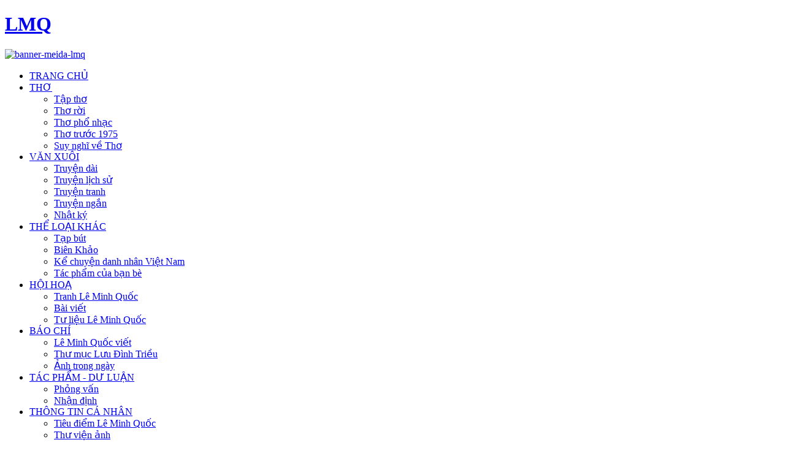

--- FILE ---
content_type: text/html; charset=utf-8
request_url: https://leminhquoc.vn/tho/tap-tho/671-tho-tinh.html?start=12
body_size: 16471
content:
<!DOCTYPE html PUBLIC "-//W3C//DTD XHTML 1.0 Transitional//EN" "http://www.w3.org/TR/xhtml1/DTD/xhtml1-transitional.dtd">
<html xmlns="http://www.w3.org/1999/xhtml" xml:lang="vi-vn" lang="vi-vn">
<head>

<script type="text/javascript">(function(){var a=window._eclickq||(window._eclickq=[]);if(!a.loaded){var b=document.createElement("script");b.async=!0;b.src=("https:"==document.location.protocol?"https:":"http:")+"//s.eclick.vn/delivery/retargeting.js"; var c=document.getElementsByTagName("script")[0];c.parentNode.insertBefore(b,c);a.loaded=!0}a.push(["addPixelId",16103])})();window._eclickq=window._eclickq||[];window._eclickq.push(["track","PixelInitialized",{}]);</script>

<!-- Admicro Tag Manager -->
                <script> (function(a, b, d, c, e) { a[c] = a[c] || [];
                a[c].push({ "atm.start": (new Date).getTime(), event: "atm.js" });
                a = b.getElementsByTagName(d)[0]; b = b.createElement(d); b.async = !0;
                b.src = "//deqik.com/tag/corejs/" + e + ".js"; a.parentNode.insertBefore(b, a)
                })(window, document, "script", "atmDataLayer", "ATMTTMYTDYVCA");</script>
                <!-- End Admicro Tag Manager -->

<script data-ad-client="ca-pub-9715270667511027" async src="https://pagead2.googlesyndication.com/pagead/js/adsbygoogle.js"></script>

<script type='text/javascript'>
var googletag = googletag || {};
googletag.cmd = googletag.cmd || [];
(function() {
var gads = document.createElement('script');
gads.async = true;
gads.type = 'text/javascript';
var useSSL = 'https:' == document.location.protocol;
gads.src = (useSSL ? 'https:' : 'http:') + 
'//www.googletagservices.com/tag/js/gpt.js';
var node = document.getElementsByTagName('script')[0];
node.parentNode.insertBefore(gads, node);
})();
</script>

<script type='text/javascript'>
googletag.cmd.push(function() {
googletag.defineSlot('/16972373/LMQ', [300, 250], 'div-gpt-ad-1379262521681-0').addService(googletag.pubads());
googletag.pubads().enableSingleRequest();
googletag.enableServices();
});
</script>

  <base href="https://leminhquoc.vn/tho/tap-tho/671-tho-tinh.html" />
  <meta http-equiv="content-type" content="text/html; charset=utf-8" />
  <meta name="robots" content="index, follow" />
  <meta name="keywords" content="lê minh quốc, leminhquoc, le minh quoc, tho, thơ, truyện ngắn, truyen ngan, văn xuôi, van xuoi, tiểu thuyết, tieu thuyet, tác phẩm, tac pham, trang thơ, trangtho, thơ mới, thơ mới" />
  <meta name="title" content="Lê Minh Quốc -  THƠ TÌNH - TẶNG NGƯỜI TUỔI RẮN" />
  <meta name="author" content="admin" />
  <meta name="description" content="Website cá nhân nhà thơ, nhà báo Lê Minh Quốc" />
  <meta name="generator" content="Joomla! 1.5 - Open Source Content Management" />
  <title>Lê Minh Quốc -  THƠ TÌNH - TẶNG NGƯỜI TUỔI RẮN</title>
  <link href="/component/jcomments/feed/com_content/671.html" rel="alternate" type="application/rss+xml" title="Lê Minh Quốc -  THƠ TÌNH - TẶNG NGƯỜI TUỔI RẮN" />
  <link href="/templates/jv_news_ii/favicon.ico" rel="shortcut icon" type="image/x-icon" />
  <link href="/component/ninjarsssyndicator/?feed_id=6&amp;format=raw" rel="alternate" type="application/rss+xml" title="" />
  <link rel="stylesheet" href="/plugins/system/jcemediabox/css/jcemediabox.css?v=1012" type="text/css" />
  <link rel="stylesheet" href="/plugins/system/jcemediabox/themes/standard/css/style.css?version=1012" type="text/css" />
  <link rel="stylesheet" href="/components/com_jcomments/tpl/default/style.css?v=12" type="text/css" />
  <link rel="stylesheet" href="https://leminhquoc.vn/plugins/content/itpsocialbuttons/style.css" type="text/css" />
  <link rel="stylesheet" href="https://leminhquoc.vn/plugins/content/extranews/css/extranews.css" type="text/css" />
  <link rel="stylesheet" href="https://leminhquoc.vn/plugins/content/extranews/css/dhtmltooltip.css" type="text/css" />
  <link rel="stylesheet" href="https://leminhquoc.vn/templates/jv_news_ii/jv_menus/jv_nhuymenu/jv.nhuymenu.css" type="text/css" />
  <link rel="stylesheet" href="/modules/mod_phocagallery_image/assets/phocagallery_module_image.css" type="text/css" />
  <link rel="stylesheet" href="/media/system/css/modal.css" type="text/css" />
  <script type="text/javascript" src="/plugins/system/jcemediabox/js/jcemediabox.js?v=1012"></script>
  <script type="text/javascript" src="/plugins/system/jcemediabox/js/mediaobject.js?v=1012"></script>
  <script type="text/javascript" src="/plugins/system/jcemediabox/addons/default.js?v=1012"></script>
  <script type="text/javascript" src="/components/com_jcomments/js/jcomments-v2.1.js?v=7"></script>
  <script type="text/javascript" src="/components/com_jcomments/libraries/joomlatune/ajax.js?v=3"></script>
  <script type="text/javascript" src="/media/system/js/mootools.js"></script>
  <script type="text/javascript" src="/media/system/js/caption.js"></script>
  <script type="text/javascript" src="https://leminhquoc.vn/plugins/content/denvideo/swfobject.js"></script>
  <script type="text/javascript" src="https://leminhquoc.vn/plugins/content/extranews/js/dhtmltooltip.js"></script>
  <script type="text/javascript" src="/media/system/js/modal.js"></script>
  <script type="text/javascript">
	JCEMediaObject.init('/', {flash:"10,0,22,87",windowmedia:"5,1,52,701",quicktime:"6,0,2,0",realmedia:"7,0,0,0",shockwave:"8,5,1,0"});JCEMediaBox.init({popup:{width:"",height:"",legacy:0,lightbox:0,shadowbox:0,resize:1,icons:1,overlay:1,overlayopacity:0.8,overlaycolor:"#000000",fadespeed:500,scalespeed:500,hideobjects:0,scrolling:"fixed",close:2,labels:{'close':'Close','next':'Next','previous':'Previous','cancel':'Cancel','numbers':'{$current} of {$total}'}},tooltip:{className:"tooltip",opacity:0.8,speed:150,position:"br",offsets:{x: 16, y: 16}},base:"/",imgpath:"plugins/system/jcemediabox/img",theme:"standard",themecustom:"",themepath:"plugins/system/jcemediabox/themes"});
		window.addEvent('domready', function() {

			SqueezeBox.initialize({});

			$$('a.modal-button').each(function(el) {
				el.addEvent('click', function(e) {
					new Event(e).stop();
					SqueezeBox.fromElement(el);
				});
			});
		});
  </script>
  <script type="text/javascript" src="https://leminhquoc.vn/templates/jv_news_ii/jv_menus/jv_nhuymenu/jv.nhuymenu.js"></script>
  <!--[if lt IE 8]>
<link rel="stylesheet" href="/modules/mod_phocagallery_image/assets/phocagallery_moduleieall_image.css" type="text/css" />
<![endif]-->
  <style type="text/css">
 #phocagallery-module-ri .name {color: #b36b00 ;}
 #phocagallery-module-ri .phocagallery-box-file {background: #fcfcfc ; border:1px solid #e8e8e8 ;}
 #phocagallery-module-ri .phocagallery-box-file-first { background: url('/components/com_phocagallery/assets/images/shadow1.gif') 50% 50% no-repeat; }
 #phocagallery-module-ri .phocagallery-box-file:hover, .phocagallery-box-file.hover {border:1px solid #b36b00 ; background: #f5f5f5 ;}
 </style>
<!--[if lt IE 8]>
<style type="text/css">
 #phocagallery-module-ri .phocagallery-box-file-first { background: url('/components/com_phocagallery/assets/images/shadow1.gif') 0px 0px no-repeat; }
 </style>
<![endif]-->
  <!--[if lt IE 7]>
<style type="text/css">
.phocagallery-box-file{
 background-color: expression(isNaN(this.js)?(this.js=1, this.onmouseover=new Function("this.className+=' hover';"), 
this.onmouseout=new Function("this.className=this.className.replace(' hover','');")):false););
}
 </style>
<![endif]-->
  <style type="text/css"> 
 #sbox-window.phocagallery-random-window   {background-color:#6b6b6b;padding:2px} 
 #sbox-overlay.phocagallery-random-overlay  {background-color:#000000;} 
 </style>
  <style type="text/css">
 #phocagallery-module-ri .name {color: #b36b00 ;}
 #phocagallery-module-ri .phocagallery-box-file {background: #fcfcfc ; border:1px solid #e8e8e8 ;}
 #phocagallery-module-ri .phocagallery-box-file-first { background: url('/components/com_phocagallery/assets/images/shadow1.gif') 50% 50% no-repeat; }
 #phocagallery-module-ri .phocagallery-box-file:hover, .phocagallery-box-file.hover {border:1px solid #b36b00 ; background: #f5f5f5 ;}
 </style>
<!--[if lt IE 8]>
<style type="text/css">
 #phocagallery-module-ri .phocagallery-box-file-first { background: url('/components/com_phocagallery/assets/images/shadow1.gif') 0px 0px no-repeat; }
 </style>
<![endif]-->
  <style type="text/css"> 
 #sbox-window.phocagallery-random-window   {background-color:#6b6b6b;padding:2px} 
 #sbox-overlay.phocagallery-random-overlay  {background-color:#000000;} 
 </style>
  <style type="text/css">
 #phocagallery-module-ri .name {color: #b36b00 ;}
 #phocagallery-module-ri .phocagallery-box-file {background: #fcfcfc ; border:1px solid #e8e8e8 ;}
 #phocagallery-module-ri .phocagallery-box-file-first { background: url('/components/com_phocagallery/assets/images/shadow1.gif') 50% 50% no-repeat; }
 #phocagallery-module-ri .phocagallery-box-file:hover, .phocagallery-box-file.hover {border:1px solid #b36b00 ; background: #f5f5f5 ;}
 </style>
<!--[if lt IE 8]>
<style type="text/css">
 #phocagallery-module-ri .phocagallery-box-file-first { background: url('/components/com_phocagallery/assets/images/shadow1.gif') 0px 0px no-repeat; }
 </style>
<![endif]-->
  <style type="text/css"> 
 #sbox-window.phocagallery-random-window   {background-color:#6b6b6b;padding:2px} 
 #sbox-overlay.phocagallery-random-overlay  {background-color:#000000;} 
 </style>
  <style type="text/css">
 #phocagallery-module-ri .name {color: #b36b00 ;}
 #phocagallery-module-ri .phocagallery-box-file {background: #fcfcfc ; border:1px solid #e8e8e8 ;}
 #phocagallery-module-ri .phocagallery-box-file-first { background: url('/components/com_phocagallery/assets/images/shadow1.gif') 50% 50% no-repeat; }
 #phocagallery-module-ri .phocagallery-box-file:hover, .phocagallery-box-file.hover {border:1px solid #b36b00 ; background: #f5f5f5 ;}
 </style>
<!--[if lt IE 8]>
<style type="text/css">
 #phocagallery-module-ri .phocagallery-box-file-first { background: url('/components/com_phocagallery/assets/images/shadow1.gif') 0px 0px no-repeat; }
 </style>
<![endif]-->
  <style type="text/css"> 
 #sbox-window.phocagallery-random-window   {background-color:#6b6b6b;padding:2px} 
 #sbox-overlay.phocagallery-random-overlay  {background-color:#000000;} 
 </style>

<link rel="stylesheet" href="https://leminhquoc.vn/templates/system/css/system.css" type="text/css" />
<link rel="stylesheet" href="https://leminhquoc.vn/templates/system/css/general.css" type="text/css" />
	    <link rel="stylesheet" href="https://leminhquoc.vn/templates/jv_news_ii/css/template.css.php" type="text/css" />
		<link href="https://leminhquoc.vn/templates/jv_news_ii//css/colors/black.css" rel="stylesheet" type="text/css" />
	<script type="text/javascript">
		var baseurl = "https://leminhquoc.vn/";
		var jvpathcolor = 'https://leminhquoc.vn/templates/jv_news_ii/css/colors/';
		var tmplurl = 'https://leminhquoc.vn/templates/jv_news_ii/';
		var CurrentFontSize = parseInt('3');
	</script>
	<script src="https://leminhquoc.vn/templates/jv_news_ii/js/jv.script.js" type="text/javascript" language="javascript"></script>
	<!--[if lte IE 6]>
	<link rel="stylesheet" href="https://leminhquoc.vn/templates/jv_news_ii/css/ie6.css" type="text/css" />
	<script type="text/javascript" src="https://leminhquoc.vn/templates/jv_news_ii/js/ie_png.js"></script>
	<script type="text/javascript">
	window.addEvent ('load', function() {
	   ie_png.fix('.png');
	});
	</script>
	<![endif]-->
	<!--[if lte IE 7]>
	<link rel="stylesheet" href="https://leminhquoc.vn/templates/jv_news_ii//css/ie7.css" type="text/css" />
	<![endif]-->
<meta http-equiv="Content-Type" content="text/html; charset=utf-8" />
<META name="y_key" content="1151a5f71d3a0a00" /></head>
<body id="bd" class="fs3  ">

<div id="jv-wrapper">
	<div id="jv-wrapper-inner">

	<div id="jv-header" class="clearfix">
		<div class="jv-wrapper">
			<div id="jv-header-inner">
				<div id="jv-logo">
                    <h1 class="png"><a href="https://leminhquoc.vn/" title="LMQ">
                          <span>LMQ</span></a>
                    </h1>
       			</div>
									<div id="jv-banner"><a title="Chuyên trang media Lê Minh Quốc" href="/chuyen-trang-media-le-minh-quoc.html"><img src="/images/stories/Banner/banner-meida-lmq.jpg" width="419" height="68" alt="banner-meida-lmq" /></a><br /></div>
											</div>
		</div>
	</div>
	
	<div id="jv-mainmenu" >
		<div class="jv-wrapper">
			<div id="jv-mainmenu-inner">
									<div class="menusys_nhuy"><ul id="menusys_nhuy"><li class="first-item"><a href="/trang-chu-website-nha-tho-le-minh-quoc.html"  class=' item' id="menusys1" title="TRANG CHỦ"><span class="menusys_name">TRANG CHỦ</span></a></li><li class=" hasChild"><a href="/tho.html"  class=' active' id="menusys117" title="THƠ"><span class="menusys_name">THƠ</span></a><ul><li class="first-item"><a href="/tho/tap-tho.html"  class=' active' id="menusys118" title="Tập thơ"><span class="menusys_name">Tập thơ</span></a></li><li class=""><a href="/tho/tho-roi.html"  class=' item' id="menusys119" title="Thơ rời"><span class="menusys_name">Thơ rời</span></a></li><li class=""><a href="/tho/tho-pho-nhac.html"  class=' item' id="menusys232" title="Thơ phổ nhạc"><span class="menusys_name">Thơ phổ nhạc</span></a></li><li class=""><a href="/tho/tho-truoc-1975.html"  class=' item' id="menusys239" title="Thơ trước 1975"><span class="menusys_name">Thơ trước 1975</span></a></li><li class="last-item"><a href="/tho/suy-nghi-ve-tho.html"  class=' item' id="menusys247" title="Suy nghĩ về Thơ"><span class="menusys_name">Suy nghĩ về Thơ</span></a></li></ul></li><li class=" hasChild"><a href="/van-xuoi.html"  class=' item' id="menusys111" title="VĂN XUÔI"><span class="menusys_name">VĂN XUÔI</span></a><ul><li class="first-item"><a href="/van-xuoi/truyen-dai.html"  class=' item' id="menusys125" title="Truyện dài"><span class="menusys_name">Truyện dài</span></a></li><li class=""><a href="/van-xuoi/truyen-lich-su.html"  class=' item' id="menusys114" title="Truyện lịch sử"><span class="menusys_name">Truyện lịch sử</span></a></li><li class=""><a href="/van-xuoi/truyen-tranh.html"  class=' item' id="menusys116" title="Truyện tranh"><span class="menusys_name">Truyện tranh</span></a></li><li class=""><a href="/van-xuoi/truyen-ngan.html"  class=' item' id="menusys238" title="Truyện ngắn"><span class="menusys_name">Truyện ngắn</span></a></li><li class="last-item"><a href="/van-xuoi/nhat-ky.html"  class=' item' id="menusys258" title="Nhật ký"><span class="menusys_name">Nhật ký</span></a></li></ul></li><li class=" hasChild"><a href="/the-loai-khac.html"  class=' item' id="menusys120" title="THỂ LOẠI KHÁC"><span class="menusys_name">THỂ LOẠI KHÁC</span></a><ul><li class="first-item"><a href="/the-loai-khac/tap-but.html"  class=' item' id="menusys121" title="Tạp bút"><span class="menusys_name">Tạp bút</span></a></li><li class=""><a href="/the-loai-khac/bien-khao.html"  class=' item' id="menusys122" title="Biên Khảo"><span class="menusys_name">Biên Khảo</span></a></li><li class=""><a href="/the-loai-khac/ke-chuyen-danh-nhan-viet-nam.html"  class=' item' id="menusys240" title="Kể chuyện danh nhân Việt Nam"><span class="menusys_name">Kể chuyện danh nhân Việt Nam</span></a></li><li class="last-item"><a href="/the-loai-khac/tac-pham-cua-ban-be.html"  class=' item' id="menusys252" title="Tác phẩm của bạn bè"><span class="menusys_name">Tác phẩm của bạn bè</span></a></li></ul></li><li class=" hasChild"><a href="/hoi-hoa.html"  class=' item' id="menusys228" title="HỘI HOẠ"><span class="menusys_name">HỘI HOẠ</span></a><ul><li class="first-item"><a href="/hoi-hoa/hinh-anh.html"  class=' item' id="menusys123" title="Tranh Lê Minh Quốc"><span class="menusys_name">Tranh Lê Minh Quốc</span></a></li><li class=""><a href="/hoi-hoa/bai-viet.html"  class=' item' id="menusys124" title="Bài viết"><span class="menusys_name">Bài viết</span></a></li><li class="last-item"><a href="/hoi-hoa/tu-lieu-le-minh-quoc.html"  class=' item' id="menusys256" title="Tư liệu Lê Minh Quốc"><span class="menusys_name">Tư liệu Lê Minh Quốc</span></a></li></ul></li><li class=" hasChild"><a href="/bao-chi.html"  class=' item' id="menusys229" title="BÁO CHÍ"><span class="menusys_name">BÁO CHÍ</span></a><ul><li class="first-item"><a href="/bao-chi/le-minh-quoc-viet.html"  class=' item' id="menusys249" title="Lê Minh Quốc viết"><span class="menusys_name">Lê Minh Quốc viết</span></a></li><li class=""><a href="/bao-chi/thu-muc-luu-dinh-trieu.html"  class=' item' id="menusys248" title="Thư mục Lưu Đình Triều"><span class="menusys_name">Thư mục Lưu Đình Triều</span></a></li><li class="last-item"><a href="/bao-chi/anh-trong-ngay.html"  class=' item' id="menusys263" title="Ảnh trong ngày"><span class="menusys_name">Ảnh trong ngày</span></a></li></ul></li><li class=" hasChild"><a href="/tac-pham-du-luan.html"  class=' item' id="menusys230" title="TÁC PHẨM - DƯ LUẬN"><span class="menusys_name">TÁC PHẨM - DƯ LUẬN</span></a><ul><li class="first-item"><a href="/tac-pham-du-luan/phong-van.html"  class=' item' id="menusys233" title="Phỏng vấn"><span class="menusys_name">Phỏng vấn</span></a></li><li class="last-item"><a href="/tac-pham-du-luan/nhan-dinh.html"  class=' item' id="menusys234" title="Nhận định"><span class="menusys_name">Nhận định</span></a></li></ul></li><li class=" hasChild"><a href="/thong-tin-ca-nhan.html"  class=' item' id="menusys246" title="THÔNG TIN CÁ NHÂN"><span class="menusys_name">THÔNG TIN CÁ NHÂN</span></a><ul><li class="first-item"><a href="/thong-tin-ca-nhan/le-minh-quoc.html"  class=' item' id="menusys223" title="Tiêu điểm Lê Minh Quốc"><span class="menusys_name">Tiêu điểm Lê Minh Quốc</span></a></li><li class=" hasChild"><a href="/thong-tin-ca-nhan/thu-vien-anh.html"  class=' item' id="menusys243" title="Thư viện ảnh"><span class="menusys_name">Thư viện ảnh</span></a><ul><li class="first-item"><a href="/thong-tin-ca-nhan/thu-vien-anh/vtt.html"  class=' item' id="menusys242" title="VTT"><span class="menusys_name">VTT</span></a></li></ul></li><li class=""><a target="_blank" href="http://www.facebook.com/X.Ordinary"  class=' item' id="menusys222" title="Facebook Lê Phương Thảo"><span class="menusys_name">Facebook Lê Phương Thảo</span></a></li><li class=""><a target="_blank" href="http://huynhcuongart.net"  class=' item' id="menusys225" title="Huỳnh Cường Art"><span class="menusys_name">Huỳnh Cường Art</span></a></li><li class=""><a target="_blank" href="http://buikimanh.vn/"  class=' item' id="menusys257" title="Bùi Kim Anh"><span class="menusys_name">Bùi Kim Anh</span></a></li><li class=""><a target="_blank" href="http://www.dinhthuhien.info/dinhthuhien/docbao_com.aspx"  class=' item' id="menusys244" title="Đinh Thu Hiền"><span class="menusys_name">Đinh Thu Hiền</span></a></li><li class=""><a target="_blank" href="http://vothinhumai.wordpress.com/"  class=' item' id="menusys245" title="Võ Thị Như Mai"><span class="menusys_name">Võ Thị Như Mai</span></a></li><li class=""><a target="_blank" href="http://phebinhvanhoc.com.vn/"  class=' item' id="menusys250" title="Phê bình văn học"><span class="menusys_name">Phê bình văn học</span></a></li><li class=""><a href="http://nguyenlechi.vn/"  class=' item' id="menusys254" title="Nguyễn Lệ Chi"><span class="menusys_name">Nguyễn Lệ Chi</span></a></li><li class="last-item"><a target="_blank" href="http://www.bloggazin.com"  class=' item' id="menusys255" title="Bloggazin"><span class="menusys_name">Bloggazin</span></a></li></ul></li><li class="last-item"><a href="/chuyen-trang-media-le-minh-quoc.html"  class=' item' id="menusys262" title="MEDIA"><span class="menusys_name">MEDIA</span></a></li></ul></div>							</div>
		</div>	
	</div>
				
	
	
		
	  
	
		<div id="jv-breadcrumb" class="clearfix">
		<div class="jv-wrapper">
			<div id="jv-breadcrumb-inner">
				<strong></strong> <span class="breadcrumbs pathway">
<a href="/tho.html" class="pathway">THƠ</a> <img src="/templates/jv_news_ii/images/arrow.png" alt=""  /> <a href="/tho/tap-tho.html" class="pathway">Tập thơ</a> <img src="/templates/jv_news_ii/images/arrow.png" alt=""  /> Lê Minh Quốc -  THƠ TÌNH - TẶNG NGƯỜI TUỔI RẮN</span>

			</div>
		</div>
	</div>
		
	<!-- MAINBODY -->
	<div id="jv-mainbody" class="clearfix">
		<div class="jv-wrapper">
			<div id="jv-mainbody-inner">

				<!-- CONTAINER -->
				<div id="jv-container" class="clearfix">
					<div id="jv-inside-right">

						<div id="jv-left-content">
														
							<div id="jv-content">
								<div id="jv-content-inner">


																		
									<div id="jv-component" class="clearfix">
										
										
<div id="page">



<h2 class="contentheading">
		<a href="/tho/tap-tho/671-tho-tinh.html" class="contentpagetitle">
		Lê Minh Quốc -  THƠ TÌNH - TẶNG NGƯỜI TUỔI RẮN</a>
	</h2>

<p class="buttonheading">
	</p>





	<table cellpadding="0" cellspacing="0" class="contenttoc">
	<tr>
		<th>Mục lục</th>
	</tr>
	
	<tr>
		<td>
		<a href="/tho/tap-tho/671-tho-tinh.html" class="toclink">Lê Minh Quốc -  THƠ TÌNH</a>
		</td>
	</tr>
	
			<tr>
				<td>
				<a href="/tho/tap-tho/671-tho-tinh.html?start=1" class="toclink">ĐÊM SẮP XA</a>
				</td>
			</tr>
			
			<tr>
				<td>
				<a href="/tho/tap-tho/671-tho-tinh.html?start=2" class="toclink">NƠI EM VỀ LÀM DÂU</a>
				</td>
			</tr>
			
			<tr>
				<td>
				<a href="/tho/tap-tho/671-tho-tinh.html?start=3" class="toclink">CHIẾC GUỐC CHIỀU MƯA</a>
				</td>
			</tr>
			
			<tr>
				<td>
				<a href="/tho/tap-tho/671-tho-tinh.html?start=4" class="toclink">KHI EM VẮNG NHÀ</a>
				</td>
			</tr>
			
			<tr>
				<td>
				<a href="/tho/tap-tho/671-tho-tinh.html?start=5" class="toclink">DUYÊN CON GÁI</a>
				</td>
			</tr>
			
			<tr>
				<td>
				<a href="/tho/tap-tho/671-tho-tinh.html?start=6" class="toclink">TƠ TRỜI</a>
				</td>
			</tr>
			
			<tr>
				<td>
				<a href="/tho/tap-tho/671-tho-tinh.html?start=7" class="toclink">THƯ MÙA HẠ</a>
				</td>
			</tr>
			
			<tr>
				<td>
				<a href="/tho/tap-tho/671-tho-tinh.html?start=8" class="toclink">MUỘN MÀNG QUÁ ĐỖI</a>
				</td>
			</tr>
			
			<tr>
				<td>
				<a href="/tho/tap-tho/671-tho-tinh.html?start=9" class="toclink">LÚC CHIA TAY</a>
				</td>
			</tr>
			
			<tr>
				<td>
				<a href="/tho/tap-tho/671-tho-tinh.html?start=10" class="toclink">NGUYÊN NHÂN MẤT EM</a>
				</td>
			</tr>
			
			<tr>
				<td>
				<a href="/tho/tap-tho/671-tho-tinh.html?start=11" class="toclink">ĐỘC THOẠI</a>
				</td>
			</tr>
			
			<tr>
				<td>
				<a href="/tho/tap-tho/671-tho-tinh.html?start=12" class="toclink active">TẶNG NGƯỜI TUỔI RẮN</a>
				</td>
			</tr>
			
			<tr>
				<td>
				<a href="/tho/tap-tho/671-tho-tinh.html?start=13" class="toclink">GỬI ĐÀ NẴNG (I)</a>
				</td>
			</tr>
			
			<tr>
				<td>
				<a href="/tho/tap-tho/671-tho-tinh.html?start=14" class="toclink">MỪNG TUỔI NĂM MỚI</a>
				</td>
			</tr>
			
			<tr>
				<td>
				<a href="/tho/tap-tho/671-tho-tinh.html?start=15" class="toclink">CUỐI NĂM VỀ QUÊ CŨ</a>
				</td>
			</tr>
			
			<tr>
				<td>
				<a href="/tho/tap-tho/671-tho-tinh.html?start=16" class="toclink">KHI EM ĐI XA</a>
				</td>
			</tr>
			
			<tr>
				<td>
				<a href="/tho/tap-tho/671-tho-tinh.html?start=17" class="toclink">LỜI CHÀO NĂM MỚI</a>
				</td>
			</tr>
			
			<tr>
				<td>
				<a href="/tho/tap-tho/671-tho-tinh.html?start=18" class="toclink">BUỔI SÁNG</a>
				</td>
			</tr>
			
			<tr>
				<td>
				<a href="/tho/tap-tho/671-tho-tinh.html?start=19" class="toclink">THƠ TRÍCH TRONG SỔ TAY</a>
				</td>
			</tr>
			
			<tr>
				<td>
				<a href="/tho/tap-tho/671-tho-tinh.html?start=20" class="toclink">BUỔI TRƯA</a>
				</td>
			</tr>
			
			<tr>
				<td>
				<a href="/tho/tap-tho/671-tho-tinh.html?start=21" class="toclink">CHUYỆN TÌNH CỦA TÔI</a>
				</td>
			</tr>
			
			<tr>
				<td>
				<a href="/tho/tap-tho/671-tho-tinh.html?start=22" class="toclink">CHIỀU XUỒNG TRÊN KÊNH SÌNH HÙ</a>
				</td>
			</tr>
			
			<tr>
				<td>
				<a href="/tho/tap-tho/671-tho-tinh.html?start=23" class="toclink">MƯA HUẾ</a>
				</td>
			</tr>
			
			<tr>
				<td>
				<a href="/tho/tap-tho/671-tho-tinh.html?start=24" class="toclink">KHI GẦN MƯỜI BẢY TUỔI</a>
				</td>
			</tr>
			
			<tr>
				<td>
				<a href="/tho/tap-tho/671-tho-tinh.html?start=25" class="toclink">CỎ XANH</a>
				</td>
			</tr>
			
			<tr>
				<td>
				<a href="/tho/tap-tho/671-tho-tinh.html?start=26" class="toclink">TỪ SÂN GA HÒA HƯNG ĐẾN ĐÀ NẴNG</a>
				</td>
			</tr>
			
			<tr>
				<td>
				<a href="/tho/tap-tho/671-tho-tinh.html?start=27" class="toclink">XEM TRANH CỦA M</a>
				</td>
			</tr>
			
			<tr>
				<td>
				<a href="/tho/tap-tho/671-tho-tinh.html?start=28" class="toclink">THƠ TÌNH TRONG TRÍ NHỚ</a>
				</td>
			</tr>
			
			<tr>
				<td>
				<a href="/tho/tap-tho/671-tho-tinh.html?start=29" class="toclink">XE ĐẠP</a>
				</td>
			</tr>
			
			<tr>
				<td>
				<a href="/tho/tap-tho/671-tho-tinh.html?start=30" class="toclink">SOI GƯƠNG (I)</a>
				</td>
			</tr>
			
			<tr>
				<td>
				<a href="/tho/tap-tho/671-tho-tinh.html?start=31" class="toclink">LỜI TÌNH NĂM MỚI</a>
				</td>
			</tr>
			
			<tr>
				<td>
				<a href="/tho/tap-tho/671-tho-tinh.html?start=32" class="toclink">PHÉP NHIỆM MẦU CỦA EM</a>
				</td>
			</tr>
			
			<tr>
				<td>
				<a href="/tho/tap-tho/671-tho-tinh.html?start=33" class="toclink">NẾU YÊU NHAU TRONG SÁNG THÁNG GIÊNG</a>
				</td>
			</tr>
			
			<tr>
				<td>
				<a href="/tho/tap-tho/671-tho-tinh.html?start=34" class="toclink">LỜI CẦU CHÚC</a>
				</td>
			</tr>
			
			<tr>
				<td>
				<a href="/tho/tap-tho/671-tho-tinh.html?start=35" class="toclink">KARAOKE ĐÊM</a>
				</td>
			</tr>
			
			<tr>
				<td>
				<a href="/tho/tap-tho/671-tho-tinh.html?start=36" class="toclink">ĐÊM MỘNG DU</a>
				</td>
			</tr>
			
			<tr>
				<td>
				<a href="/tho/tap-tho/671-tho-tinh.html?start=37" class="toclink">ĐÊM ĐẦU TIÊN NGỦ TẠI ĐÀ LẠT</a>
				</td>
			</tr>
			
			<tr>
				<td>
				<a href="/tho/tap-tho/671-tho-tinh.html?start=38" class="toclink">BAO DUNG NHƯ MẸ</a>
				</td>
			</tr>
			
			<tr>
				<td>
				<a href="/tho/tap-tho/671-tho-tinh.html?start=39" class="toclink">NGƯỜI ĐÀN ÔNG RU CON</a>
				</td>
			</tr>
			
		<tr>
			<td>
				<a href="/tho/tap-tho/671-tho-tinh.html?showall=1" class="toclink">Tất cả các trang</a>
			</td>
		</tr>
		</table>
<div class="pagenavcounter">Trang 13 trong tổng số 40</div>
<p> </p>
<p>TẶNG NGƯỜI TUỔI RẮN</p>
<p>Này em,</p>
<p>ngày xưa rất xa hoặc đêm qua đầy gió</p>
<p>có tôi nằm trên cỏ</p>
<p>tưởng tượng em thơm như viên kẹo tôi cầm</p>
<p>thấy ngọt môi khi reo lên tiếng gọi</p>
<p>em quay về quấn quít tiếng chim ngân</p>
<p>em quay về rất nhẹ mỗi bàn chân</p>
<p>cỏ mượt mà dìu nhau vào mộng mị</p>
<p>trong giấc mơ tôi thấy em trở thành thiếu nữ</p>
<p>đi dạo trong công viên không gặp Mã Giám Sinh</p>
<p>không gặp mẹ mìn dụ dỗ vào mini hotel</p>
<p>em hồn nhiên dẫn tôi đi lên trời</p>
<p>ngôi sao như ngọn nến loé sáng mỉm cười</p>
<p>thắp lên ngọn lửa ấm</p>
<p>em thiên thần như trẻ thơ bé bỏng</p>
<p>trang điểm cuộc đời bằng nhạc Trịnh Công Sơn</p>
<p>biết đặt trên trán tôi nụ hôn</p>
<p>đằm thắm như người mẹ</p>
<p>trong giấc mơ tôi thấy em hoá thành chim sẻ</p>
<p>đứng hót vang ngoài mái hiên xưa</p>
<p>còn tôi nằm tình tự với cơn mưa</p>
<p>đợi giọt sữa từ trên trời rơi xuống đất</p>
<p>tôi thấy em quay về từ khúc ca phủ đầy khói thuốc</p>
<p>để bây giờ thức dậy khóc oà lên</p>
<p>vì cỏ còn non, sương quá ngọt</p>
<p>sao tôi chưa dám nói yêu em?</p>
<p>1993</p>
<br /><div class="pagenavbar"><div><a href="/tho/tap-tho/671-tho-tinh.html?start=11">&lt;&lt; Lùi</a> - <a href="/tho/tap-tho/671-tho-tinh.html?start=13">Tiếp theo &gt;&gt;</a></div></div><br />
			<table align="center" class="pagenav">
			<tr>
				<th class="pagenav_prev">
					<a href="/tho/tap-tho/672-toi-ve-mat-toi.html">&lt; Lùi</a>
				</th>
				<td width="50">
					&nbsp;
				</td>
				<th class="pagenav_next">
					<a href="/tho/tap-tho/670-trong-coi-chiem-bao.html">Tiếp theo &gt;</a>
				</th>
			</tr>
			</table><div style="margin-left:0%; margin-right:40%; text-align:left;"><hr color="maroon" width="100%"></hr><div id="neweritemtitle">Tin mới hơn:</div><ul id="neweritemlist">
<li><a href="/tho/tap-tho/733-hanh-trinh-cua-con-kien.html" onmouseover="showttip('&lt;strong&gt;Lê Minh Quốc - HÀNH TRÌNH CỦA CON KIẾN&lt;/strong&gt;&lt;br/&gt;&lt;img src=&quot;https://leminhquoc.vn/images/resized/images/stories/tho/tap-tho/9_62_100.jpg&quot; alt=&quot;Lê Minh Quốc - HÀNH TRÌNH CỦA CON KIẾN&quot; align=&quot;left&quot; style=&quot;margin: 0px 6px;&quot;/&gt;&lt;div class=\'extranews_tooltip\'&gt;LỜI THƯA, Tập trường ca Hành trình của con kiến (NXB Trẻ) in xong và nộp lưu chiểu vào tháng 9.2006. Bìa là một phần bức tranh của họa sĩ Suối Hoa. N…&lt;/div&gt;', 270);" onmouseout="hidettip();">Lê Minh Quốc - HÀNH TRÌNH CỦA CON KIẾN</a></li>
<li><a href="/tho/tap-tho/732-toi-chay-theo-tho.html" onmouseover="showttip('&lt;strong&gt;Lê Minh Quốc - TÔI CHẠY THEO THƠ&lt;/strong&gt;&lt;br/&gt;&lt;img src=&quot;https://leminhquoc.vn/images/resized/images/stories/tho/tap-tho/8_72_100.jpg&quot; alt=&quot;Lê Minh Quốc - TÔI CHẠY THEO THƠ&quot; align=&quot;left&quot; style=&quot;margin: 0px 6px;&quot;/&gt;&lt;div class=\'extranews_tooltip\'&gt;LỜI THƯA, Tập thơ Tôi chạy theo thơ (NXB Trẻ) in xong và nộp lưu chiểu vào tháng 1.2003. Hình bài là chân dung tác giả chụp thuở lên mười ở Đà Nẳng. …&lt;/div&gt;', 270);" onmouseout="hidettip();">Lê Minh Quốc - TÔI CHẠY THEO THƠ</a></li>
<li><a href="/tho/tap-tho/731-yeu-em-da-nang.html" onmouseover="showttip('&lt;strong&gt;Lê Minh Quốc - YÊU EM, ĐÀ NẴNG&lt;/strong&gt;&lt;br/&gt;&lt;img src=&quot;https://leminhquoc.vn/images/resized/images/stories/tho/tap-tho/7_71_100.jpg&quot; alt=&quot;Lê Minh Quốc - YÊU EM, ĐÀ NẴNG&quot; align=&quot;left&quot; style=&quot;margin: 0px 6px;&quot;/&gt;&lt;div class=\'extranews_tooltip\'&gt;LỜI THƯA Tập thơ Yêu em, Đà Nẵng (NXB Trẻ) in và nộp lưu chiểu vào tháng 9.1999. Trước đây, trên báo Phụ Nữ số Xuân, tôi có viết bài tùy bút “Giếng n…&lt;/div&gt;', 270);" onmouseout="hidettip();">Lê Minh Quốc - YÊU EM, ĐÀ NẴNG</a></li>
<li><a href="/tho/tap-tho/730-neu-khong-con-co-tich.html" onmouseover="showttip('&lt;strong&gt;Lê Minh Quốc - NẾU KHÔNG CÒN CỔ TÍCH&lt;/strong&gt;&lt;br/&gt;&lt;img src=&quot;https://leminhquoc.vn/images/resized/images/stories/tho/tap-tho/5_60_100.jpg&quot; alt=&quot;Lê Minh Quốc - NẾU KHÔNG CÒN CỔ TÍCH&quot; align=&quot;left&quot; style=&quot;margin: 0px 6px;&quot;/&gt;&lt;div class=\'extranews_tooltip\'&gt;   LỜI THƯA, Tập thơ Nếu không còn cổ tích (NXB Đồng Nai) in xong và nộp lưu chiểu vào tháng 10.1995. Lúc bấy giờ, nhà thơ Nguyễn Liên Châu đang đạ…&lt;/div&gt;', 270);" onmouseout="hidettip();">Lê Minh Quốc - NẾU KHÔNG CÒN CỔ TÍCH</a></li>
<li><a href="/tho/tap-tho/672-toi-ve-mat-toi.html" onmouseover="showttip('&lt;strong&gt;Lê Minh Quốc - TÔI VẼ MẶT TÔI&lt;/strong&gt;&lt;br/&gt;&lt;img src=&quot;https://leminhquoc.vn/images/resized/images/stories/tho/tap-tho/4_70_100.jpg&quot; alt=&quot;Lê Minh Quốc - TÔI VẼ MẶT TÔI&quot; align=&quot;left&quot; style=&quot;margin: 0px 6px;&quot;/&gt;&lt;div class=\'extranews_tooltip\'&gt;http://www.leminhquoc.vn/lmq/tac-pham-du-luan/nhan-dinh/1114-toi-ve-mat-toi.html LỜI THƯA Tập thơ Tôi vẽ mặt tôi (NXB Văn hóa thông tin) in xong và …&lt;/div&gt;', 270);" onmouseout="hidettip();">Lê Minh Quốc - TÔI VẼ MẶT TÔI</a></li>
</ul>
<div id="olderitemtitle">Tin cũ hơn:</div><ul id="olderitemlist">
<li><a href="/tho/tap-tho/670-trong-coi-chiem-bao.html" onmouseover="showttip('&lt;strong&gt;Lê Minh Quốc - TRONG CÕI CHIÊM BAO&lt;/strong&gt;&lt;br/&gt;&lt;img src=&quot;https://leminhquoc.vn/images/resized/images/stories/tho/tap-tho/tap-tho-dau-tay-in-nam-1989_65_100.jpg&quot; alt=&quot;Lê Minh Quốc - TRONG CÕI CHIÊM BAO&quot; align=&quot;left&quot; style=&quot;margin: 0px 6px;&quot;/&gt;&lt;div class=\'extranews_tooltip\'&gt;LỜI THƯA, Tập thơ đầu tay Trong cõi chiêm bao (NXB Trẻ) in xong và nộp lưu chiểu vào tháng 5.1989. Như một cách mừng sinh nhật. Tranh bìa của nhạc sĩ…&lt;/div&gt;', 270);" onmouseout="hidettip();">Lê Minh Quốc - TRONG CÕI CHIÊM BAO</a></li>
<li><a href="/tho/tap-tho/669-ngay-mai-con-lai-mot-minh-toi.html" onmouseover="showttip('&lt;strong&gt;Lê Minh Quốc - NGÀY MAI CÒN LẠI MỘT MÌNH TÔI&lt;/strong&gt;&lt;br/&gt;&lt;img src=&quot;https://leminhquoc.vn/images/resized/images/stories/tho/tap-tho/2_59_100.jpg&quot; alt=&quot;Lê Minh Quốc - NGÀY MAI CÒN LẠI MỘT MÌNH TÔI&quot; align=&quot;left&quot; style=&quot;margin: 0px 6px;&quot;/&gt;&lt;div class=\'extranews_tooltip\'&gt;&lt;/div&gt;', 270);" onmouseout="hidettip();">Lê Minh Quốc - NGÀY MAI CÒN LẠI MỘT MÌNH TÔI</a></li>
<li><a href="/tho/tap-tho/643-dat-ben-ngoai-to-quoc.html" onmouseover="showttip('&lt;strong&gt;Lê Minh Quốc, Đoàn Tuấn - ĐẤT BÊN NGOÀI TỔ QUỐC&lt;/strong&gt;&lt;br/&gt;&lt;img src=&quot;https://leminhquoc.vn/images/resized/images/stories/tho/tap-tho/6_73_100.jpg&quot; alt=&quot;Lê Minh Quốc, Đoàn Tuấn - ĐẤT BÊN NGOÀI TỔ QUỐC&quot; align=&quot;left&quot; style=&quot;margin: 0px 6px;&quot;/&gt;&lt;div class=\'extranews_tooltip\'&gt;  LỜI THƯA, Tập   thơ này được ra đời khi tôi ra Hà Nội gặp lại đồng đội cũ của một thời   chiến tranh. Góp nhặt lại những gì đã viết còn rơi rớt tr…&lt;/div&gt;', 270);" onmouseout="hidettip();">Lê Minh Quốc, Đoàn Tuấn - ĐẤT BÊN NGOÀI TỔ QUỐC</a></li>
</ul>
<div id="prev_next_buttom" align="center"><span class="extranews_priviuospage"><a href="/tho/tap-tho/734-tho-tinh-cua-quoc.html" title="Lê Minh Quốc - THƠ TÌNH CỦA QUỐC"><< Trang truớc</a></span></div><hr color="maroon" width="100%"></hr></div>
<script type="text/javascript">
<!--
var jcomments=new JComments(671, 'com_content','/index.php?option=com_jcomments&amp;tmpl=component');
jcomments.setList('comments-list');
//-->
</script>
<div id="jc">
<div id="comments"></div>
<h4>Add comment</h4>
<a id="addcomments" href="#addcomments"></a>
<form id="comments-form" name="comments-form" action="javascript:void(null);">
<p>
	<input id="comments-form-name" type="text" name="name" value="" maxlength="20" size="22" tabindex="1" />
	<label for="comments-form-name">Tên (* yêu cầu bắt buộc)</label>
</p>
<p>
	<input id="comments-form-email" type="text" name="email" value="" size="22" tabindex="2" />
	<label for="comments-form-email">E-mail (* yêu cầu bắt buộc, nhưng không thể hiện)</label>
</p>
<p>
	<input id="comments-form-homepage" type="text" name="homepage" value="" size="22" tabindex="3" />
	<label for="comments-form-homepage">Website</label>
</p>
<p>
	<textarea id="comments-form-comment" name="comment" cols="65" rows="8" tabindex="5"></textarea>
</p>
<p>
	<input class="checkbox" id="comments-form-subscribe" type="checkbox" name="subscribe" value="1" tabindex="5" />
	<label for="comments-form-subscribe"> Thông báo cho tôi khi có phản hồi</label><br />
</p>
<div id="comments-form-buttons">
	<div class="btn" id="comments-form-send"><div><a href="#" tabindex="7" onclick="jcomments.saveComment();return false;" title="Send (Ctrl+Enter)">Send</a></div></div>
	<div class="btn" id="comments-form-cancel" style="display:none;"><div><a href="#" tabindex="8" onclick="return false;" title="Cancel">Cancel</a></div></div>
	<div style="clear:both;"></div>
</div>
	<input type="hidden" name="object_id" value="671" />
	<input type="hidden" name="object_group" value="com_content" />
</form>
<script type="text/javascript">
<!--
function JCommentsInitializeForm()
{
	var jcEditor = new JCommentsEditor('comments-form-comment', true);
	jcEditor.initSmiles('https://leminhquoc.vn/components/com_jcomments/images/smiles');
	jcEditor.addSmile(':D','laugh.gif');
	jcEditor.addSmile(':lol:','lol.gif');
	jcEditor.addSmile(':-)','smile.gif');
	jcEditor.addSmile(';-)','wink.gif');
	jcEditor.addSmile('8)','cool.gif');
	jcEditor.addSmile(':-|','normal.gif');
	jcEditor.addSmile(':-*','whistling.gif');
	jcEditor.addSmile(':oops:','redface.gif');
	jcEditor.addSmile(':sad:','sad.gif');
	jcEditor.addSmile(':cry:','cry.gif');
	jcEditor.addSmile(':o','surprised.gif');
	jcEditor.addSmile(':-?','confused.gif');
	jcEditor.addSmile(':-x','sick.gif');
	jcEditor.addSmile(':eek:','shocked.gif');
	jcEditor.addSmile(':zzz','sleeping.gif');
	jcEditor.addSmile(':P','tongue.gif');
	jcEditor.addSmile(':roll:','rolleyes.gif');
	jcEditor.addSmile(':sigh:','unsure.gif');
	jcEditor.addCounter(2000, '', ' symbols left', 'counter');
	jcomments.setForm(new JCommentsForm('comments-form', jcEditor));
}

if (window.addEventListener) {window.addEventListener('load',JCommentsInitializeForm,false);}
else if (document.addEventListener){document.addEventListener('load',JCommentsInitializeForm,false);}
else if (window.attachEvent){window.attachEvent('onload',JCommentsInitializeForm);}
else {if (typeof window.onload=='function'){var oldload=window.onload;window.onload=function(){oldload();JCommentsInitializeForm();}} else window.onload=JCommentsInitializeForm;} 
//-->
</script>
<div id="comments-footer" align="center"><a href="http://www.joomlatune.com" title="JComments" target="_blank">JComments</a></div>
</div>
</div>

									</div>
		
								   									
									
																	</div>
							</div>
						</div>
						
												<div id="jv-right">
							<div id="jv-right-top">		<div class="moduletable">
							<h3 class="moduletitle"><span>Gallery Lê Minh Quốc</span></h3>
						<div class="modulecontent"><div id ="phocagallery-module-ri" style="text-align:center;">


<center><div style="float:left;padding:3px;width:50px">
<a class="no-popup" title="le-minh-quoc-(19)" href="/hinh-anh/61-le-minh-quoc/detail/1557-le-minh-quoc-19.html?detail=7&amp;buttons=1" >
<img src="/images/phocagallery/leminhquoc/thumbs/phoca_thumb_s_le-minh-quoc-(19).jpg" alt="le-minh-quoc-(19)" width="50" height="50" /></a></div><div style="float:left;padding:3px;width:50px">
<a class="no-popup" title="le-minh-quoc-(y5)" href="/hinh-anh/61-le-minh-quoc/detail/1606-le-minh-quoc-y5.html?detail=7&amp;buttons=1" >
<img src="/images/phocagallery/leminhquoc/thumbs/phoca_thumb_s_le-minh-quoc-(y5).jpg" alt="le-minh-quoc-(y5)" width="50" height="50" /></a></div><div style="float:left;padding:3px;width:50px">
<a class="no-popup" title="le-minh-quoc-(31)" href="/hinh-anh/61-le-minh-quoc/detail/1569-le-minh-quoc-31.html?detail=7&amp;buttons=1" >
<img src="/images/phocagallery/leminhquoc/thumbs/phoca_thumb_s_le-minh-quoc-(31).jpg" alt="le-minh-quoc-(31)" width="50" height="50" /></a></div><div style="float:left;padding:3px;width:50px">
<a class="no-popup" title="le-minh-quoc-(27)" href="/hinh-anh/61-le-minh-quoc/detail/1565-le-minh-quoc-27.html?detail=7&amp;buttons=1" >
<img src="/images/phocagallery/leminhquoc/thumbs/phoca_thumb_s_le-minh-quoc-(27).jpg" alt="le-minh-quoc-(27)" width="50" height="50" /></a></div><div style="float:left;padding:3px;width:50px">
<a class="no-popup" title="quoc tuan mi" href="/hinh-anh/61-le-minh-quoc/detail/1706-quoc-tuan-mi.html?detail=7&amp;buttons=1" >
<img src="/images/phocagallery/thumbs/phoca_thumb_s_quoc tuan mi.jpg" alt="quoc tuan mi" width="50" height="50" /></a></div><div style="float:left;padding:3px;width:50px">
<a class="no-popup" title="le-minh-quoc-(38)" href="/hinh-anh/61-le-minh-quoc/detail/1576-le-minh-quoc-38.html?detail=7&amp;buttons=1" >
<img src="/images/phocagallery/leminhquoc/thumbs/phoca_thumb_s_le-minh-quoc-(38).jpg" alt="le-minh-quoc-(38)" width="50" height="50" /></a></div><div style="float:left;padding:3px;width:50px">
<a class="no-popup" title="images1504144_anh28" href="/hinh-anh/61-le-minh-quoc/detail/1702-images1504144anh28.html?detail=7&amp;buttons=1" >
<img src="/images/phocagallery/thumbs/phoca_thumb_s_images1504144_anh28.jpg" alt="images1504144_anh28" width="50" height="50" /></a></div><div style="float:left;padding:3px;width:50px">
<a class="no-popup" title="le-minh-quoc-h-dinh-nguyen--pham-hong-danh" href="/hinh-anh/61-le-minh-quoc/detail/1671-le-minh-quoc-h-dinh-nguyen-pham-hong-danh.html?detail=7&amp;buttons=1" >
<img src="/images/phocagallery/leminhquoc/thumbs/phoca_thumb_s_le-minh-quoc-h-dinh-nguyen--pham-hong-danh.jpg" alt="le-minh-quoc-h-dinh-nguyen--pham-hong-danh" width="50" height="50" /></a></div><div style="float:left;padding:3px;width:50px">
<a class="no-popup" title="le-minh-quoc-(6)" href="/hinh-anh/61-le-minh-quoc/detail/1687-le-minh-quoc-6.html?detail=7&amp;buttons=1" >
<img src="/images/phocagallery/leminhquoc/thumbs/phoca_thumb_s_le-minh-quoc-(6).jpg" alt="le-minh-quoc-(6)" width="50" height="50" /></a></div><div style="float:left;padding:3px;width:50px">
<a class="no-popup" title="images1504142_trichdan3" href="/hinh-anh/61-le-minh-quoc/detail/1703-images1504142trichdan3.html?detail=7&amp;buttons=1" >
<img src="/images/phocagallery/thumbs/phoca_thumb_s_images1504142_trichdan3.jpg" alt="images1504142_trichdan3" width="50" height="50" /></a></div><div style="float:left;padding:3px;width:50px">
<a class="no-popup" title="le-minh-quoc-(11)" href="/hinh-anh/61-le-minh-quoc/detail/1549-le-minh-quoc-11.html?detail=7&amp;buttons=1" >
<img src="/images/phocagallery/leminhquoc/thumbs/phoca_thumb_s_le-minh-quoc-(11).jpg" alt="le-minh-quoc-(11)" width="50" height="50" /></a></div><div style="float:left;padding:3px;width:50px">
<a class="no-popup" title="leminh-quoc-trong-dam-dang-bui-giangrr" href="/hinh-anh/61-le-minh-quoc/detail/1672-leminh-quoc-trong-dam-dang-bui-giangrr.html?detail=7&amp;buttons=1" >
<img src="/images/phocagallery/leminhquoc/thumbs/phoca_thumb_s_leminh-quoc-trong-dam-dang-bui-giangrr.gif" alt="leminh-quoc-trong-dam-dang-bui-giangrr" width="50" height="50" /></a></div><div style="float:left;padding:3px;width:50px">
<a class="no-popup" title="le-minh-quoc-(3)" href="/hinh-anh/61-le-minh-quoc/detail/1539-le-minh-quoc-3.html?detail=7&amp;buttons=1" >
<img src="/images/phocagallery/leminhquoc/thumbs/phoca_thumb_s_le-minh-quoc-(3).jpg" alt="le-minh-quoc-(3)" width="50" height="50" /></a></div><div style="float:left;padding:3px;width:50px">
<a class="no-popup" title="le-minh-quoc-(10)" href="/hinh-anh/61-le-minh-quoc/detail/1548-le-minh-quoc-10.html?detail=7&amp;buttons=1" >
<img src="/images/phocagallery/leminhquoc/thumbs/phoca_thumb_s_le-minh-quoc-(10).jpg" alt="le-minh-quoc-(10)" width="50" height="50" /></a></div><div style="float:left;padding:3px;width:50px">
<a class="no-popup" title="le-minh-quoc-(29)" href="/hinh-anh/61-le-minh-quoc/detail/1567-le-minh-quoc-29.html?detail=7&amp;buttons=1" >
<img src="/images/phocagallery/leminhquoc/thumbs/phoca_thumb_s_le-minh-quoc-(29).jpg" alt="le-minh-quoc-(29)" width="50" height="50" /></a></div><div style="float:left;padding:3px;width:50px">
<a class="no-popup" title="le-minh-quoc-(d6)" href="/hinh-anh/61-le-minh-quoc/detail/1603-le-minh-quoc-d6.html?detail=7&amp;buttons=1" >
<img src="/images/phocagallery/leminhquoc/thumbs/phoca_thumb_s_le-minh-quoc-(d6).jpg" alt="le-minh-quoc-(d6)" width="50" height="50" /></a></div><div style="float:left;padding:3px;width:50px">
<a class="no-popup" title="le-minh-quoc-(50)" href="/hinh-anh/61-le-minh-quoc/detail/1588-le-minh-quoc-50.html?detail=7&amp;buttons=1" >
<img src="/images/phocagallery/leminhquoc/thumbs/phoca_thumb_s_le-minh-quoc-(50).jpg" alt="le-minh-quoc-(50)" width="50" height="50" /></a></div><div style="float:left;padding:3px;width:50px">
<a class="no-popup" title="img_6593" href="/hinh-anh/61-le-minh-quoc/detail/1708-img6593.html?detail=7&amp;buttons=1" >
<img src="/images/phocagallery/thumbs/phoca_thumb_s_img_6593.jpg" alt="img_6593" width="50" height="50" /></a></div><div style="float:left;padding:3px;width:50px">
<a class="no-popup" title="le-minh-quoc-(17)" href="/hinh-anh/61-le-minh-quoc/detail/1555-le-minh-quoc-17.html?detail=7&amp;buttons=1" >
<img src="/images/phocagallery/leminhquoc/thumbs/phoca_thumb_s_le-minh-quoc-(17).jpg" alt="le-minh-quoc-(17)" width="50" height="50" /></a></div><div style="float:left;padding:3px;width:50px">
<a class="no-popup" title="Tết 2013" href="/hinh-anh/61-le-minh-quoc/detail/1625-tet-2013.html?detail=7&amp;buttons=1" >
<img src="/images/phocagallery/leminhquoc/thumbs/phoca_thumb_s_intercontinetal-tet-2013.jpg" alt="Tết 2013" width="50" height="50" /></a></div><div style="float:left;padding:3px;width:50px">
<a class="no-popup" title="le-minh-quoc-(62)" href="/hinh-anh/61-le-minh-quoc/detail/1600-le-minh-quoc-62.html?detail=7&amp;buttons=1" >
<img src="/images/phocagallery/leminhquoc/thumbs/phoca_thumb_s_le-minh-quoc-(62).jpg" alt="le-minh-quoc-(62)" width="50" height="50" /></a></div><div style="float:left;padding:3px;width:50px">
<a class="no-popup" title="le-minh-quoc-(37)" href="/hinh-anh/61-le-minh-quoc/detail/1575-le-minh-quoc-37.html?detail=7&amp;buttons=1" >
<img src="/images/phocagallery/leminhquoc/thumbs/phoca_thumb_s_le-minh-quoc-(37).jpg" alt="le-minh-quoc-(37)" width="50" height="50" /></a></div><div style="float:left;padding:3px;width:50px">
<a class="no-popup" title="le-minh-quoc-(58)" href="/hinh-anh/61-le-minh-quoc/detail/1596-le-minh-quoc-58.html?detail=7&amp;buttons=1" >
<img src="/images/phocagallery/leminhquoc/thumbs/phoca_thumb_s_le-minh-quoc-(58).jpg" alt="le-minh-quoc-(58)" width="50" height="50" /></a></div><div style="float:left;padding:3px;width:50px">
<a class="no-popup" title="le-minh-quoc-(59)" href="/hinh-anh/61-le-minh-quoc/detail/1597-le-minh-quoc-59.html?detail=7&amp;buttons=1" >
<img src="/images/phocagallery/leminhquoc/thumbs/phoca_thumb_s_le-minh-quoc-(59).jpg" alt="le-minh-quoc-(59)" width="50" height="50" /></a></div><div style="float:left;padding:3px;width:50px">
<a class="no-popup" title="le-minh-quoc-(5)" href="/hinh-anh/61-le-minh-quoc/detail/1542-le-minh-quoc-5.html?detail=7&amp;buttons=1" >
<img src="/images/phocagallery/leminhquoc/thumbs/phoca_thumb_s_le-minh-quoc-(5).jpg" alt="le-minh-quoc-(5)" width="50" height="50" /></a></div></center>


</div>
<div style="clear:both"></div></div>
		</div>
			<div class="moduletable">
							<h3 class="moduletitle"><span>Tác phẩm lê minh quốc</span></h3>
						<div class="modulecontent"><div id ="phocagallery-module-ri" style="text-align:center;">


<center><div style="float:left;padding:3px;width:50px">
<a class="no-popup" title="san-truong-2" href="/thong-tin-ca-nhan/thu-vien-anh/64-sach-le-minh-quoc/detail/1660-san-truong-2.html?detail=7&amp;buttons=1" >
<img src="/images/phocagallery/sach-le-minh-quoc/thumbs/phoca_thumb_s_san-truong-2.jpg" alt="san-truong-2" width="50" height="50" /></a></div><div style="float:left;padding:3px;width:50px">
<a class="no-popup" title="du-lich-cua--nguoi-cam" href="/thong-tin-ca-nhan/thu-vien-anh/64-sach-le-minh-quoc/detail/1654-du-lich-cua-nguoi-cam.html?detail=7&amp;buttons=1" >
<img src="/images/phocagallery/sach-le-minh-quoc/thumbs/phoca_thumb_s_du-lich-cua--nguoi-cam.jpg" alt="du-lich-cua--nguoi-cam" width="50" height="50" /></a></div><div style="float:left;padding:3px;width:50px">
<a class="no-popup" title="hanh-trinh-cua-con-kien" href="/thong-tin-ca-nhan/thu-vien-anh/64-sach-le-minh-quoc/detail/1644-hanh-trinh-cua-con-kien.html?detail=7&amp;buttons=1" >
<img src="/images/phocagallery/sach-le-minh-quoc/thumbs/phoca_thumb_s_hanh-trinh-cua-con-kien.jpg" alt="hanh-trinh-cua-con-kien" width="50" height="50" /></a></div><div style="float:left;padding:3px;width:50px">
<a class="no-popup" title="tho-voi-tuoi-tho" href="/thong-tin-ca-nhan/thu-vien-anh/64-sach-le-minh-quoc/detail/1650-tho-voi-tuoi-tho.html?detail=7&amp;buttons=1" >
<img src="/images/phocagallery/sach-le-minh-quoc/thumbs/phoca_thumb_s_tho-voi-tuoi-tho.jpg" alt="tho-voi-tuoi-tho" width="50" height="50" /></a></div><div style="float:left;padding:3px;width:50px">
<a class="no-popup" title="dat-ben-ngoai-1" href="/thong-tin-ca-nhan/thu-vien-anh/64-sach-le-minh-quoc/detail/1641-dat-ben-ngoai-1.html?detail=7&amp;buttons=1" >
<img src="/images/phocagallery/sach-le-minh-quoc/thumbs/phoca_thumb_s_dat-ben-ngoai-1.jpg" alt="dat-ben-ngoai-1" width="50" height="50" /></a></div><div style="float:left;padding:3px;width:50px">
<a class="no-popup" title="tho-tinh" href="/thong-tin-ca-nhan/thu-vien-anh/64-sach-le-minh-quoc/detail/1648-tho-tinh.html?detail=7&amp;buttons=1" >
<img src="/images/phocagallery/sach-le-minh-quoc/thumbs/phoca_thumb_s_tho-tinh.jpg" alt="tho-tinh" width="50" height="50" /></a></div><div style="float:left;padding:3px;width:50px">
<a class="no-popup" title="hoc-cuc-1" href="/thong-tin-ca-nhan/thu-vien-anh/64-sach-le-minh-quoc/detail/1657-hoc-cuc-1.html?detail=7&amp;buttons=1" >
<img src="/images/phocagallery/sach-le-minh-quoc/thumbs/phoca_thumb_s_hoc-cuc-1.jpg" alt="hoc-cuc-1" width="50" height="50" /></a></div><div style="float:left;padding:3px;width:50px">
<a class="no-popup" title="ngay-mai-con-lai-1-mnh-toi" href="/thong-tin-ca-nhan/thu-vien-anh/64-sach-le-minh-quoc/detail/1646-ngay-mai-con-lai-1-mnh-toi.html?detail=7&amp;buttons=1" >
<img src="/images/phocagallery/sach-le-minh-quoc/thumbs/phoca_thumb_s_ngay-mai-con-lai-1-mnh-toi.jpg" alt="ngay-mai-con-lai-1-mnh-toi" width="50" height="50" /></a></div><div style="float:left;padding:3px;width:50px">
<a class="no-popup" title="yeu-em-da-nang" href="/thong-tin-ca-nhan/thu-vien-anh/64-sach-le-minh-quoc/detail/1652-yeu-em-da-nang.html?detail=7&amp;buttons=1" >
<img src="/images/phocagallery/sach-le-minh-quoc/thumbs/phoca_thumb_s_yeu-em-da-nang.jpg" alt="yeu-em-da-nang" width="50" height="50" /></a></div><div style="float:left;padding:3px;width:50px">
<a class="no-popup" title="xin-loi" href="/thong-tin-ca-nhan/thu-vien-anh/64-sach-le-minh-quoc/detail/1665-xin-loi.html?detail=7&amp;buttons=1" >
<img src="/images/phocagallery/sach-le-minh-quoc/thumbs/phoca_thumb_s_xin-loi.jpg" alt="xin-loi" width="50" height="50" /></a></div><div style="float:left;padding:3px;width:50px">
<a class="no-popup" title="ve-noi-nao-2" href="/thong-tin-ca-nhan/thu-vien-anh/64-sach-le-minh-quoc/detail/1664-ve-noi-nao-2.html?detail=7&amp;buttons=1" >
<img src="/images/phocagallery/sach-le-minh-quoc/thumbs/phoca_thumb_s_ve-noi-nao-2.jpg" alt="ve-noi-nao-2" width="50" height="50" /></a></div><div style="float:left;padding:3px;width:50px">
<a class="no-popup" title="tho-in-chung" href="/thong-tin-ca-nhan/thu-vien-anh/64-sach-le-minh-quoc/detail/1647-tho-in-chung.html?detail=7&amp;buttons=1" >
<img src="/images/phocagallery/sach-le-minh-quoc/thumbs/phoca_thumb_s_tho-in-chung.jpg" alt="tho-in-chung" width="50" height="50" /></a></div><div style="float:left;padding:3px;width:50px">
<a class="no-popup" title="hoa-cuc-2" href="/thong-tin-ca-nhan/thu-vien-anh/64-sach-le-minh-quoc/detail/1658-hoa-cuc-2.html?detail=7&amp;buttons=1" >
<img src="/images/phocagallery/sach-le-minh-quoc/thumbs/phoca_thumb_s_hoa-cuc-2.jpg" alt="hoa-cuc-2" width="50" height="50" /></a></div><div style="float:left;padding:3px;width:50px">
<a class="no-popup" title="san-truong-1" href="/thong-tin-ca-nhan/thu-vien-anh/64-sach-le-minh-quoc/detail/1659-san-truong-1.html?detail=7&amp;buttons=1" >
<img src="/images/phocagallery/sach-le-minh-quoc/thumbs/phoca_thumb_s_san-truong-1.jpg" alt="san-truong-1" width="50" height="50" /></a></div><div style="float:left;padding:3px;width:50px">
<a class="no-popup" title="tho-tinh_cua_quoc" href="/thong-tin-ca-nhan/thu-vien-anh/64-sach-le-minh-quoc/detail/1649-tho-tinhcuaquoc.html?detail=7&amp;buttons=1" >
<img src="/images/phocagallery/sach-le-minh-quoc/thumbs/phoca_thumb_s_tho-tinh_cua_quoc.jpg" alt="tho-tinh_cua_quoc" width="50" height="50" /></a></div><div style="float:left;padding:3px;width:50px">
<a class="no-popup" title="ve-noi-nao-1" href="/thong-tin-ca-nhan/thu-vien-anh/64-sach-le-minh-quoc/detail/1663-ve-noi-nao-1.html?detail=7&amp;buttons=1" >
<img src="/images/phocagallery/sach-le-minh-quoc/thumbs/phoca_thumb_s_ve-noi-nao-1.jpg" alt="ve-noi-nao-1" width="50" height="50" /></a></div><div style="float:left;padding:3px;width:50px">
<a class="no-popup" title="quoc tho" href="/thong-tin-ca-nhan/thu-vien-anh/64-sach-le-minh-quoc/detail/1640-quoc-tho.html?detail=7&amp;buttons=1" >
<img src="/images/phocagallery/sach-le-minh-quoc/thumbs/phoca_thumb_s_quoc tho.jpg" alt="quoc tho" width="50" height="50" /></a></div><div style="float:left;padding:3px;width:50px">
<a class="no-popup" title="neu-kg-con-co-tich" href="/thong-tin-ca-nhan/thu-vien-anh/64-sach-le-minh-quoc/detail/1645-neu-kg-con-co-tich.html?detail=7&amp;buttons=1" >
<img src="/images/phocagallery/sach-le-minh-quoc/thumbs/phoca_thumb_s_neu-kg-con-co-tich.jpg" alt="neu-kg-con-co-tich" width="50" height="50" /></a></div><div style="float:left;padding:3px;width:50px">
<a class="no-popup" title="mua-thu-den-muon-1" href="/thong-tin-ca-nhan/thu-vien-anh/64-sach-le-minh-quoc/detail/1666-mua-thu-den-muon-1.html?detail=7&amp;buttons=1" >
<img src="/images/phocagallery/sach-le-minh-quoc/thumbs/phoca_thumb_s_mua-thu-den-muon-1.jpg" alt="mua-thu-den-muon-1" width="50" height="50" /></a></div><div style="float:left;padding:3px;width:50px">
<a class="no-popup" title="thoi-cua-moi-nguoi-r" href="/thong-tin-ca-nhan/thu-vien-anh/64-sach-le-minh-quoc/detail/1661-thoi-cua-moi-nguoi-r.html?detail=7&amp;buttons=1" >
<img src="/images/phocagallery/sach-le-minh-quoc/thumbs/phoca_thumb_s_thoi-cua-moi-nguoi-r.jpg" alt="thoi-cua-moi-nguoi-r" width="50" height="50" /></a></div><div style="float:left;padding:3px;width:50px">
<a class="no-popup" title="tthoi-cu-moi-nguoi-2" href="/thong-tin-ca-nhan/thu-vien-anh/64-sach-le-minh-quoc/detail/1662-tthoi-cu-moi-nguoi-2.html?detail=7&amp;buttons=1" >
<img src="/images/phocagallery/sach-le-minh-quoc/thumbs/phoca_thumb_s_tthoi-cu-moi-nguoi-2.jpg" alt="tthoi-cu-moi-nguoi-2" width="50" height="50" /></a></div><div style="float:left;padding:3px;width:50px">
<a class="no-popup" title="bia-toi-va-dan-bar" href="/thong-tin-ca-nhan/thu-vien-anh/64-sach-le-minh-quoc/detail/1653-bia-toi-va-dan-bar.html?detail=7&amp;buttons=1" >
<img src="/images/phocagallery/sach-le-minh-quoc/thumbs/phoca_thumb_s_bia-toi-va-dan-bar.jpg" alt="bia-toi-va-dan-bar" width="50" height="50" /></a></div><div style="float:left;padding:3px;width:50px">
<a class="no-popup" title="motngayomyleminhquoc" href="/thong-tin-ca-nhan/thu-vien-anh/64-sach-le-minh-quoc/detail/1655-motngayomyleminhquoc.html?detail=7&amp;buttons=1" >
<img src="/images/phocagallery/sach-le-minh-quoc/thumbs/phoca_thumb_s_motngayomyleminhquoc.jpg" alt="motngayomyleminhquoc" width="50" height="50" /></a></div><div style="float:left;padding:3px;width:50px">
<a class="no-popup" title="dat-ben-ngoai-2" href="/thong-tin-ca-nhan/thu-vien-anh/64-sach-le-minh-quoc/detail/1643-dat-ben-ngoai-2.html?detail=7&amp;buttons=1" >
<img src="/images/phocagallery/sach-le-minh-quoc/thumbs/phoca_thumb_s_dat-ben-ngoai-2.jpg" alt="dat-ben-ngoai-2" width="50" height="50" /></a></div><div style="float:left;padding:3px;width:50px">
<a class="no-popup" title="trong-coi-chiem-bao" href="/thong-tin-ca-nhan/thu-vien-anh/64-sach-le-minh-quoc/detail/1651-trong-coi-chiem-bao.html?detail=7&amp;buttons=1" >
<img src="/images/phocagallery/sach-le-minh-quoc/thumbs/phoca_thumb_s_trong-coi-chiem-bao.jpg" alt="trong-coi-chiem-bao" width="50" height="50" /></a></div></center>


</div>
<div style="clear:both"></div></div>
		</div>
			<div class="moduletable">
							<h3 class="moduletitle"><span>Việt Tuấn Trinh | www.viettuantrinh.com</span></h3>
						<div class="modulecontent"><div id ="phocagallery-module-ri" style="text-align:center;">


<center><div style="float:left;padding:3px;width:50px">
<a class="no-popup" title="viettuantrinh (14)" href="/thong-tin-ca-nhan/thu-vien-anh/vtt/60-viet-tuan-trinh/detail/1419-viettuantrinh-14.html?detail=7&amp;buttons=1" >
<img src="/images/phocagallery/VietTuanTrinh/thumbs/phoca_thumb_s_viettuantrinh (14).jpg" alt="viettuantrinh (14)" width="50" height="50" /></a></div><div style="float:left;padding:3px;width:50px">
<a class="no-popup" title="viettuantrinh (8)" href="/thong-tin-ca-nhan/thu-vien-anh/vtt/60-viet-tuan-trinh/detail/1413-viettuantrinh-8.html?detail=7&amp;buttons=1" >
<img src="/images/phocagallery/VietTuanTrinh/thumbs/phoca_thumb_s_viettuantrinh (8).jpg" alt="viettuantrinh (8)" width="50" height="50" /></a></div><div style="float:left;padding:3px;width:50px">
<a class="no-popup" title="viettuantrinh (10)" href="/thong-tin-ca-nhan/thu-vien-anh/vtt/60-viet-tuan-trinh/detail/1415-viettuantrinh-10.html?detail=7&amp;buttons=1" >
<img src="/images/phocagallery/VietTuanTrinh/thumbs/phoca_thumb_s_viettuantrinh (10).jpg" alt="viettuantrinh (10)" width="50" height="50" /></a></div><div style="float:left;padding:3px;width:50px">
<a class="no-popup" title="viettuantrinh (13)" href="/thong-tin-ca-nhan/thu-vien-anh/vtt/60-viet-tuan-trinh/detail/1418-viettuantrinh-13.html?detail=7&amp;buttons=1" >
<img src="/images/phocagallery/VietTuanTrinh/thumbs/phoca_thumb_s_viettuantrinh (13).jpg" alt="viettuantrinh (13)" width="50" height="50" /></a></div><div style="float:left;padding:3px;width:50px">
<a class="no-popup" title="viettuantrinh (12)" href="/thong-tin-ca-nhan/thu-vien-anh/vtt/60-viet-tuan-trinh/detail/1417-viettuantrinh-12.html?detail=7&amp;buttons=1" >
<img src="/images/phocagallery/VietTuanTrinh/thumbs/phoca_thumb_s_viettuantrinh (12).jpg" alt="viettuantrinh (12)" width="50" height="50" /></a></div><div style="float:left;padding:3px;width:50px">
<a class="no-popup" title="viettuantrinh (2)" href="/thong-tin-ca-nhan/thu-vien-anh/vtt/60-viet-tuan-trinh/detail/1407-viettuantrinh-2.html?detail=7&amp;buttons=1" >
<img src="/images/phocagallery/VietTuanTrinh/thumbs/phoca_thumb_s_viettuantrinh (2).jpg" alt="viettuantrinh (2)" width="50" height="50" /></a></div><div style="float:left;padding:3px;width:50px">
<a class="no-popup" title="viettuantrinh (5)" href="/thong-tin-ca-nhan/thu-vien-anh/vtt/60-viet-tuan-trinh/detail/1410-viettuantrinh-5.html?detail=7&amp;buttons=1" >
<img src="/images/phocagallery/VietTuanTrinh/thumbs/phoca_thumb_s_viettuantrinh (5).jpg" alt="viettuantrinh (5)" width="50" height="50" /></a></div><div style="float:left;padding:3px;width:50px">
<a class="no-popup" title="viettuantrinh (1)" href="/thong-tin-ca-nhan/thu-vien-anh/vtt/60-viet-tuan-trinh/detail/1406-viettuantrinh-1.html?detail=7&amp;buttons=1" >
<img src="/images/phocagallery/VietTuanTrinh/thumbs/phoca_thumb_s_viettuantrinh (1).jpg" alt="viettuantrinh (1)" width="50" height="50" /></a></div><div style="float:left;padding:3px;width:50px">
<a class="no-popup" title="viettuantrinh (6)" href="/thong-tin-ca-nhan/thu-vien-anh/vtt/60-viet-tuan-trinh/detail/1411-viettuantrinh-6.html?detail=7&amp;buttons=1" >
<img src="/images/phocagallery/VietTuanTrinh/thumbs/phoca_thumb_s_viettuantrinh (6).jpg" alt="viettuantrinh (6)" width="50" height="50" /></a></div><div style="float:left;padding:3px;width:50px">
<a class="no-popup" title="viettuantrinh (4)" href="/thong-tin-ca-nhan/thu-vien-anh/vtt/60-viet-tuan-trinh/detail/1409-viettuantrinh-4.html?detail=7&amp;buttons=1" >
<img src="/images/phocagallery/VietTuanTrinh/thumbs/phoca_thumb_s_viettuantrinh (4).jpg" alt="viettuantrinh (4)" width="50" height="50" /></a></div><div style="float:left;padding:3px;width:50px">
<a class="no-popup" title="viettuantrinh (9)" href="/thong-tin-ca-nhan/thu-vien-anh/vtt/60-viet-tuan-trinh/detail/1414-viettuantrinh-9.html?detail=7&amp;buttons=1" >
<img src="/images/phocagallery/VietTuanTrinh/thumbs/phoca_thumb_s_viettuantrinh (9).jpg" alt="viettuantrinh (9)" width="50" height="50" /></a></div><div style="float:left;padding:3px;width:50px">
<a class="no-popup" title="viettuantrinh (3)" href="/thong-tin-ca-nhan/thu-vien-anh/vtt/60-viet-tuan-trinh/detail/1408-viettuantrinh-3.html?detail=7&amp;buttons=1" >
<img src="/images/phocagallery/VietTuanTrinh/thumbs/phoca_thumb_s_viettuantrinh (3).jpg" alt="viettuantrinh (3)" width="50" height="50" /></a></div><div style="float:left;padding:3px;width:50px">
<a class="no-popup" title="viettuantrinh (11)" href="/thong-tin-ca-nhan/thu-vien-anh/vtt/60-viet-tuan-trinh/detail/1416-viettuantrinh-11.html?detail=7&amp;buttons=1" >
<img src="/images/phocagallery/VietTuanTrinh/thumbs/phoca_thumb_s_viettuantrinh (11).jpg" alt="viettuantrinh (11)" width="50" height="50" /></a></div><div style="float:left;padding:3px;width:50px">
<a class="no-popup" title="viettuantrinh (7)" href="/thong-tin-ca-nhan/thu-vien-anh/vtt/60-viet-tuan-trinh/detail/1412-viettuantrinh-7.html?detail=7&amp;buttons=1" >
<img src="/images/phocagallery/VietTuanTrinh/thumbs/phoca_thumb_s_viettuantrinh (7).jpg" alt="viettuantrinh (7)" width="50" height="50" /></a></div></center>


</div>
<div style="clear:both"></div></div>
		</div>
			<div class="moduletable">
							<h3 class="moduletitle"><span>Gallery tranh vẽ Lê Minh Quốc</span></h3>
						<div class="modulecontent"><div id ="phocagallery-module-ri" style="text-align:center;">


<center><div style="float:left;padding:3px;width:50px">
<a class="no-popup" title="toi tu duy tan nien" href="/hoi-hoa/hinh-anh/62-tranh-ve-hoa-si-lmq/detail/1534-toi-tu-duy-tan-nien.html?detail=7&amp;buttons=1" >
<img src="/images/phocagallery/tranh-ve-hoa-si-lmq/thumbs/phoca_thumb_s_toi tu duy tan nien.jpg" alt="toi tu duy tan nien" width="50" height="50" /></a></div><div style="float:left;padding:3px;width:50px">
<a class="no-popup" title="anh 4" href="/hoi-hoa/hinh-anh/62-tranh-ve-hoa-si-lmq/detail/1490-anh-4.html?detail=7&amp;buttons=1" >
<img src="/images/phocagallery/tranh-ve-hoa-si-lmq/thumbs/phoca_thumb_s_anh 4.jpg" alt="anh 4" width="50" height="50" /></a></div><div style="float:left;padding:3px;width:50px">
<a class="no-popup" title="GIAY DO 40 X 60" href="/hoi-hoa/hinh-anh/62-tranh-ve-hoa-si-lmq/detail/1518-giay-do-40-x-60.html?detail=7&amp;buttons=1" >
<img src="/images/phocagallery/tranh-ve-hoa-si-lmq/thumbs/phoca_thumb_s_GIAY DO 40 X 60.jpg" alt="GIAY DO 40 X 60" width="50" height="50" /></a></div><div style="float:left;padding:3px;width:50px">
<a class="no-popup" title="hoa 1" href="/hoi-hoa/hinh-anh/62-tranh-ve-hoa-si-lmq/detail/1521-hoa-1.html?detail=7&amp;buttons=1" >
<img src="/images/phocagallery/tranh-ve-hoa-si-lmq/thumbs/phoca_thumb_s_hoa 1.jpg" alt="hoa 1" width="50" height="50" /></a></div><div style="float:left;padding:3px;width:50px">
<a class="no-popup" title="sd moi 5" href="/hoi-hoa/hinh-anh/62-tranh-ve-hoa-si-lmq/detail/1525-sd-moi-5.html?detail=7&amp;buttons=1" >
<img src="/images/phocagallery/tranh-ve-hoa-si-lmq/thumbs/phoca_thumb_s_sd moi 5.jpg" alt="sd moi 5" width="50" height="50" /></a></div><div style="float:left;padding:3px;width:50px">
<a class="no-popup" title="anh 91" href="/hoi-hoa/hinh-anh/62-tranh-ve-hoa-si-lmq/detail/1503-anh-91.html?detail=7&amp;buttons=1" >
<img src="/images/phocagallery/tranh-ve-hoa-si-lmq/thumbs/phoca_thumb_s_anh 91.JPG" alt="anh 91" width="50" height="50" /></a></div><div style="float:left;padding:3px;width:50px">
<a class="no-popup" title="anh 1" href="/hoi-hoa/hinh-anh/62-tranh-ve-hoa-si-lmq/detail/1489-anh-1.html?detail=7&amp;buttons=1" >
<img src="/images/phocagallery/tranh-ve-hoa-si-lmq/thumbs/phoca_thumb_s_anh 1.JPG" alt="anh 1" width="50" height="50" /></a></div><div style="float:left;padding:3px;width:50px">
<a class="no-popup" title="bia tinh tu am duong" href="/hoi-hoa/hinh-anh/62-tranh-ve-hoa-si-lmq/detail/1681-bia-tinh-tu-am-duong.html?detail=7&amp;buttons=1" >
<img src="/images/phocagallery/tranh-ve-hoa-si-lmq/thumbs/phoca_thumb_s_bia tinh tu am duong.jpg" alt="bia tinh tu am duong" width="50" height="50" /></a></div><div style="float:left;padding:3px;width:50px">
<a class="no-popup" title="ngoibuionvechoicho bvui 11r" href="/hoi-hoa/hinh-anh/62-tranh-ve-hoa-si-lmq/detail/1699-ngoibuionvechoicho-bvui-11r.html?detail=7&amp;buttons=1" >
<img src="/images/phocagallery/tranh-ve-hoa-si-lmq/thumbs/phoca_thumb_s_ngoibuionvechoicho bvui 11r.jpg" alt="ngoibuionvechoicho bvui 11r" width="50" height="50" /></a></div><div style="float:left;padding:3px;width:50px">
<a class="no-popup" title="tranh quc 3" href="/hoi-hoa/hinh-anh/62-tranh-ve-hoa-si-lmq/detail/1615-tranh-quc-3.html?detail=7&amp;buttons=1" >
<img src="/images/phocagallery/tranh-ve-hoa-si-lmq/thumbs/phoca_thumb_s_tranh quc 3.jpg" alt="tranh quc 3" width="50" height="50" /></a></div><div style="float:left;padding:3px;width:50px">
<a class="no-popup" title="ngoibuionvechoicho bvui 6r" href="/hoi-hoa/hinh-anh/62-tranh-ve-hoa-si-lmq/detail/1694-ngoibuionvechoicho-bvui-6r.html?detail=7&amp;buttons=1" >
<img src="/images/phocagallery/tranh-ve-hoa-si-lmq/thumbs/phoca_thumb_s_ngoibuionvechoicho bvui 6r.jpg" alt="ngoibuionvechoicho bvui 6r" width="50" height="50" /></a></div><div style="float:left;padding:3px;width:50px">
<a class="no-popup" title="ngay di tren chu 2r" href="/hoi-hoa/hinh-anh/62-tranh-ve-hoa-si-lmq/detail/1684-ngay-di-tren-chu-2r.html?detail=7&amp;buttons=1" >
<img src="/images/phocagallery/tranh-ve-hoa-si-lmq/thumbs/phoca_thumb_s_ngay di tren chu 2r.jpg" alt="ngay di tren chu 2r" width="50" height="50" /></a></div><div style="float:left;padding:3px;width:50px">
<a class="no-popup" title="day do" href="/hoi-hoa/hinh-anh/62-tranh-ve-hoa-si-lmq/detail/1508-day-do.html?detail=7&amp;buttons=1" >
<img src="/images/phocagallery/tranh-ve-hoa-si-lmq/thumbs/phoca_thumb_s_day do.jpg" alt="day do" width="50" height="50" /></a></div><div style="float:left;padding:3px;width:50px">
<a class="no-popup" title="12788716771882657010_574_574" href="/hoi-hoa/hinh-anh/62-tranh-ve-hoa-si-lmq/detail/1488-12788716771882657010574574.html?detail=7&amp;buttons=1" >
<img src="/images/phocagallery/tranh-ve-hoa-si-lmq/thumbs/phoca_thumb_s_12788716771882657010_574_574.jpg" alt="12788716771882657010_574_574" width="50" height="50" /></a></div><div style="float:left;padding:3px;width:50px">
<a class="no-popup" title="sd moi 7" href="/hoi-hoa/hinh-anh/62-tranh-ve-hoa-si-lmq/detail/1526-sd-moi-7.html?detail=7&amp;buttons=1" >
<img src="/images/phocagallery/tranh-ve-hoa-si-lmq/thumbs/phoca_thumb_s_sd moi 7.jpg" alt="sd moi 7" width="50" height="50" /></a></div><div style="float:left;padding:3px;width:50px">
<a class="no-popup" title="ngoibuionvechoicho bvui 1r" href="/hoi-hoa/hinh-anh/62-tranh-ve-hoa-si-lmq/detail/1689-ngoibuionvechoicho-bvui-1r.html?detail=7&amp;buttons=1" >
<img src="/images/phocagallery/tranh-ve-hoa-si-lmq/thumbs/phoca_thumb_s_ngoibuionvechoicho bvui 1r.jpg" alt="ngoibuionvechoicho bvui 1r" width="50" height="50" /></a></div><div style="float:left;padding:3px;width:50px">
<a class="no-popup" title="anh 17" href="/hoi-hoa/hinh-anh/62-tranh-ve-hoa-si-lmq/detail/1499-anh-17.html?detail=7&amp;buttons=1" >
<img src="/images/phocagallery/tranh-ve-hoa-si-lmq/thumbs/phoca_thumb_s_anh 17.jpg" alt="anh 17" width="50" height="50" /></a></div><div style="float:left;padding:3px;width:50px">
<a class="no-popup" title="ao trang" href="/hoi-hoa/hinh-anh/62-tranh-ve-hoa-si-lmq/detail/1505-ao-trang.html?detail=7&amp;buttons=1" >
<img src="/images/phocagallery/tranh-ve-hoa-si-lmq/thumbs/phoca_thumb_s_ao trang.jpg" alt="ao trang" width="50" height="50" /></a></div><div style="float:left;padding:3px;width:50px">
<a class="no-popup" title="ngoibuionvechoicho bvui 7r" href="/hoi-hoa/hinh-anh/62-tranh-ve-hoa-si-lmq/detail/1695-ngoibuionvechoicho-bvui-7r.html?detail=7&amp;buttons=1" >
<img src="/images/phocagallery/tranh-ve-hoa-si-lmq/thumbs/phoca_thumb_s_ngoibuionvechoicho bvui 7r.jpg" alt="ngoibuionvechoicho bvui 7r" width="50" height="50" /></a></div><div style="float:left;padding:3px;width:50px">
<a class="no-popup" title="thao 1" href="/hoi-hoa/hinh-anh/62-tranh-ve-hoa-si-lmq/detail/1530-thao-1.html?detail=7&amp;buttons=1" >
<img src="/images/phocagallery/tranh-ve-hoa-si-lmq/thumbs/phoca_thumb_s_thao 1.jpg" alt="thao 1" width="50" height="50" /></a></div><div style="float:left;padding:3px;width:50px">
<a class="no-popup" title="anh 81" href="/hoi-hoa/hinh-anh/62-tranh-ve-hoa-si-lmq/detail/1502-anh-81.html?detail=7&amp;buttons=1" >
<img src="/images/phocagallery/tranh-ve-hoa-si-lmq/thumbs/phoca_thumb_s_anh 81.JPG" alt="anh 81" width="50" height="50" /></a></div><div style="float:left;padding:3px;width:50px">
<a class="no-popup" title="hii3 (1896 x 1924)" href="/hoi-hoa/hinh-anh/62-tranh-ve-hoa-si-lmq/detail/1520-hii3-1896-x-1924.html?detail=7&amp;buttons=1" >
<img src="/images/phocagallery/tranh-ve-hoa-si-lmq/thumbs/phoca_thumb_s_hii3 (1896 x 1924).jpg" alt="hii3 (1896 x 1924)" width="50" height="50" /></a></div><div style="float:left;padding:3px;width:50px">
<a class="no-popup" title="ngoibuionvechoicho bvui 3r" href="/hoi-hoa/hinh-anh/62-tranh-ve-hoa-si-lmq/detail/1690-ngoibuionvechoicho-bvui-3r.html?detail=7&amp;buttons=1" >
<img src="/images/phocagallery/tranh-ve-hoa-si-lmq/thumbs/phoca_thumb_s_ngoibuionvechoicho bvui 3r.jpg" alt="ngoibuionvechoicho bvui 3r" width="50" height="50" /></a></div><div style="float:left;padding:3px;width:50px">
<a class="no-popup" title="anh 5" href="/hoi-hoa/hinh-anh/62-tranh-ve-hoa-si-lmq/detail/1491-anh-5.html?detail=7&amp;buttons=1" >
<img src="/images/phocagallery/tranh-ve-hoa-si-lmq/thumbs/phoca_thumb_s_anh 5.jpg" alt="anh 5" width="50" height="50" /></a></div><div style="float:left;padding:3px;width:50px">
<a class="no-popup" title="bia 3 ok" href="/hoi-hoa/hinh-anh/62-tranh-ve-hoa-si-lmq/detail/1506-bia-3-ok.html?detail=7&amp;buttons=1" >
<img src="/images/phocagallery/tranh-ve-hoa-si-lmq/thumbs/phoca_thumb_s_bia 3 ok.jpg" alt="bia 3 ok" width="50" height="50" /></a></div></center>


</div>
<div style="clear:both"></div></div>
		</div>
			<div class="moduletable">
						<div class="modulecontent"><!-- LMQ -->
<div id='div-gpt-ad-1379262521681-0' style='width:300px; height:250px;'>
<script type='text/javascript'>
googletag.cmd.push(function() { googletag.display('div-gpt-ad-1379262521681-0'); });
</script>
</div></div>
		</div>
	</div>
														<div id="jv-right-bottom"></div>
						</div>
						
					</div>
				</div>
				<!-- END CONTAINER -->

            </div>
        </div>
    </div>
	<!-- END MAINBODY -->

	
    <div id="jv-bottom" class="clearfix">
		<div id="jv-bottom-inner">
			<div class="jv-wrapper">
				
				<div id="jv-userwrap7" class="clearfix">
					<div class="jv-wrapper">
						<div id="jv-userwrap7-inner">
							<div id="jv-copyright">
								<div id="jv-copyright-inner">
								Bản quyền thuộc về <a title="" href="http://www.leminhquoc.vn">Lê Minh Quốc</a></br> Phát triển bởi <a href="http://moobe.vn" title="Moobe Group">Moobe Group</a></br>Mọi thư từ, bài viết xin gửi về vannghephunu@gmail.com.</br>
								</div>
							</div>
							<div id="jv-footer">
								<div id="jv-footer-inner"><div style="text-align:left" class="ninjarss-">
        <div style="text-align:left;float:left;padding-right:10px;">
					<a href="/component/ninjarsssyndicator/?feed_id=6&amp;format=raw" title="" target="_self"><img src="https://leminhquoc.vn/components/com_ninjarsssyndicator/assets/images/buttons/rss20.gif" alt="" /></a>			            	             			  
		    </div>
</div>
</div>
							</div>
						</div>
					</div>
				</div>

			</div>
		</div>
	</div>

</div>
<script type="text/javascript">

  var _gaq = _gaq || [];
  _gaq.push(['_setAccount', 'UA-33098256-1']);
  _gaq.push(['_setDomainName', 'leminhquoc.vn']);
  _gaq.push(['_trackPageview']);

  (function() {
    var ga = document.createElement('script'); ga.type = 'text/javascript'; ga.async = true;
    ga.src = ('https:' == document.location.protocol ? 'https://ssl' : 'http://www') + '.google-analytics.com/ga.js';
    var s = document.getElementsByTagName('script')[0]; s.parentNode.insertBefore(ga, s);
  })();
</body>
</html><div class="wmt11" style="position: absolute;display:block; text-indent:-0px; top: -100px; overflow: auto">
<h1><strong><em><a href="http://maytinhbangvn.com/" target="_blank" title="may tinh bang">may tinh bang</a>-<a href="http://vogovn.com/" target="_blank" title="dien thoai vo go">dien thoai vo go</a>-<a href="http://www.xaysuanhavn.com/" target="_blank" title="sửa nhà">sửa nhà</a></em></strong></h1>
<h2><strong><em><a href="http://maytinhbangvn.com/may-tinh-bang/" target="_blank" title="máy tính bảng">máy tính bảng</a>-<a href="http://vogovn.com/vo-go/" target="_blank" title="vỏ gỗ">vỏ gỗ</a>-<a href="http://www.xaysuanhavn.com/cong-viec-sua-chua-nha.html" target="_blank" title="sửa chữa nhà">sửa chữa nhà</a></em></strong></h2>
</div>


--- FILE ---
content_type: text/html; charset=utf-8
request_url: https://www.google.com/recaptcha/api2/aframe
body_size: 264
content:
<!DOCTYPE HTML><html><head><meta http-equiv="content-type" content="text/html; charset=UTF-8"></head><body><script nonce="B8mieH0eBsVrwo42trVsMQ">/** Anti-fraud and anti-abuse applications only. See google.com/recaptcha */ try{var clients={'sodar':'https://pagead2.googlesyndication.com/pagead/sodar?'};window.addEventListener("message",function(a){try{if(a.source===window.parent){var b=JSON.parse(a.data);var c=clients[b['id']];if(c){var d=document.createElement('img');d.src=c+b['params']+'&rc='+(localStorage.getItem("rc::a")?sessionStorage.getItem("rc::b"):"");window.document.body.appendChild(d);sessionStorage.setItem("rc::e",parseInt(sessionStorage.getItem("rc::e")||0)+1);localStorage.setItem("rc::h",'1768828355880');}}}catch(b){}});window.parent.postMessage("_grecaptcha_ready", "*");}catch(b){}</script></body></html>